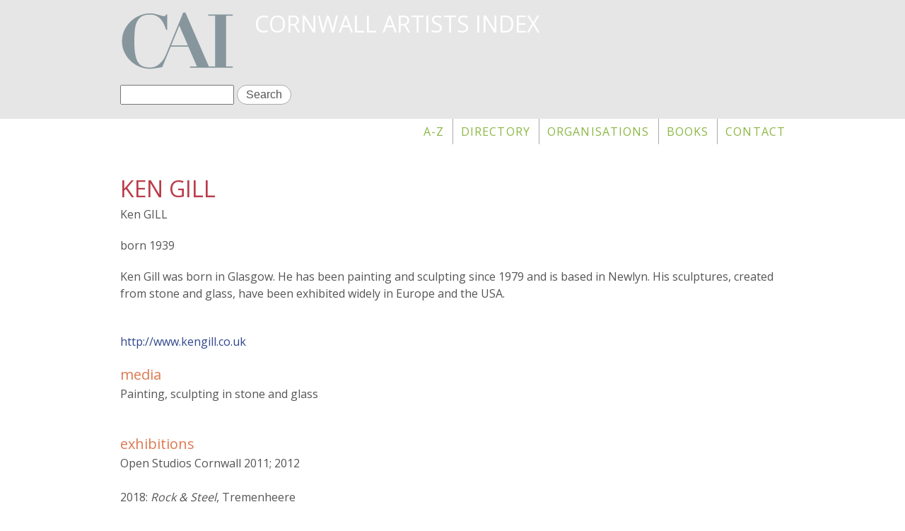

--- FILE ---
content_type: text/html; charset=utf-8
request_url: https://cornwallartists.org/cornwall-artists/ken-gill
body_size: 3708
content:
<!DOCTYPE html>
<!--[if lt IE 7]><html class="lt-ie9 lt-ie8 lt-ie7" lang="en" dir="ltr"><![endif]-->
<!--[if IE 7]><html class="lt-ie9 lt-ie8" lang="en" dir="ltr"><![endif]-->
<!--[if IE 8]><html class="lt-ie9" lang="en" dir="ltr"><![endif]-->
<!--[if gt IE 8]><!--><html lang="en" dir="ltr"><!--<![endif]-->
<head>
<meta charset="utf-8" />
<link rel="shortcut icon" href="https://cornwallartists.org/sites/default/files/cai_icon.jpg" type="image/jpeg" />
<meta name="viewport" content="width=device-width, initial-scale=1.0, user-scalable=yes" />
<meta name="MobileOptimized" content="width" />
<meta name="description" content="Ken GILL in Cornwall Artists Index: Ken Gill was born in Glasgow. He has been painting and sculpting since 1979 and is based in..." />
<meta name="HandheldFriendly" content="true" />
<meta name="abstract" content="Ken GILL in Cornwall Artists Index: Ken Gill was born in Glasgow. He has been painting and sculpting since 1979 and is based in..." />
<meta name="apple-mobile-web-app-capable" content="yes" />
<meta name="generator" content="Drupal 7 (http://drupal.org)" />
<link rel="canonical" href="https://cornwallartists.org/cornwall-artists/ken-gill" />
<link rel="shortlink" href="https://cornwallartists.org/node/14189" />
<meta property="og:type" content="non_profit" />
<title>Ken GILL | Cornwall Artists Index</title>
<style>
@import url("https://cornwallartists.org/modules/system/system.base.css?slciv4");
@import url("https://cornwallartists.org/modules/system/system.menus.css?slciv4");
@import url("https://cornwallartists.org/modules/system/system.messages.css?slciv4");
@import url("https://cornwallartists.org/modules/system/system.theme.css?slciv4");
</style>
<style>
@import url("https://cornwallartists.org/sites/all/modules/calendar/css/calendar_multiday.css?slciv4");
@import url("https://cornwallartists.org/sites/all/modules/date/date_api/date.css?slciv4");
@import url("https://cornwallartists.org/modules/field/theme/field.css?slciv4");
@import url("https://cornwallartists.org/sites/all/modules/fitvids/fitvids.css?slciv4");
@import url("https://cornwallartists.org/modules/node/node.css?slciv4");
@import url("https://cornwallartists.org/modules/search/search.css?slciv4");
@import url("https://cornwallartists.org/modules/user/user.css?slciv4");
@import url("https://cornwallartists.org/sites/all/modules/views/css/views.css?slciv4");
</style>
<style>
@import url("https://cornwallartists.org/sites/all/modules/colorbox/styles/default/colorbox_style.css?slciv4");
@import url("https://cornwallartists.org/sites/all/modules/ctools/css/ctools.css?slciv4");
@import url("https://cornwallartists.org/sites/all/modules/panels/css/panels.css?slciv4");
@import url("https://cornwallartists.org/sites/all/modules/word_link/css/word_link.css?slciv4");
@import url("https://cornwallartists.org/sites/all/modules/responsive_menus/styles/responsive_menus_simple/css/responsive_menus_simple.css?slciv4");
@import url("https://cornwallartists.org/sites/all/modules/addtoany/addtoany.css?slciv4");
</style>
<style media="screen">
@import url("https://cornwallartists.org/sites/all/themes/adaptivetheme/at_core/css/at.layout.css?slciv4");
@import url("https://cornwallartists.org/sites/all/themes/nick/css/global.base.css?slciv4");
@import url("https://cornwallartists.org/sites/all/themes/nick/css/global.styles.css?slciv4");
@import url("https://cornwallartists.org/sites/all/themes/nick/colorizer/colorizer.css?slciv4");
</style>
<link type="text/css" rel="stylesheet" href="https://cornwallartists.org/sites/default/files/adaptivetheme/nick_files/nick.responsive.layout.css?slciv4" media="only screen" />
<style media="screen">
@import url("https://cornwallartists.org/sites/default/files/adaptivetheme/nick_files/nick.fonts.css?slciv4");
</style>
<link type="text/css" rel="stylesheet" href="https://cornwallartists.org/sites/all/themes/nick/css/responsive.smalltouch.portrait.css?slciv4" media="only screen and (max-width:320px)" />
<link type="text/css" rel="stylesheet" href="https://cornwallartists.org/sites/all/themes/nick/css/responsive.smalltouch.landscape.css?slciv4" media="only screen and (min-width:321px) and (max-width:580px)" />
<link type="text/css" rel="stylesheet" href="https://cornwallartists.org/sites/all/themes/nick/css/responsive.tablet.portrait.css?slciv4" media="only screen and (min-width:581px) and (max-width:768px)" />
<link type="text/css" rel="stylesheet" href="https://cornwallartists.org/sites/all/themes/nick/css/responsive.tablet.landscape.css?slciv4" media="only screen and (min-width:769px) and (max-width:1024px)" />
<link type="text/css" rel="stylesheet" href="https://cornwallartists.org/sites/all/themes/nick/css/responsive.desktop.css?slciv4" media="only screen and (min-width:1025px)" />
<link type="text/css" rel="stylesheet" href="//fonts.googleapis.com/css?family=Open+Sans" media="all" />

<!--[if lt IE 9]>
<style media="screen">
@import url("https://cornwallartists.org/sites/default/files/adaptivetheme/nick_files/nick.lt-ie9.layout.css?slciv4");
</style>
<![endif]-->
<script src="https://cornwallartists.org/sites/default/files/js/js_YmXB83sAvxKZRzD4cWLWsdKqxB_d3KxsGgi3Vp03eMg.js"></script>
<script src="https://cornwallartists.org/sites/default/files/js/js_ptR1ZjZnexk8gj2Q9mIgM2M_6ztR4ckK-i_6gzFmlNM.js"></script>
<script src="https://cornwallartists.org/sites/default/files/js/js_ZRWCQlnLcoupDwMQ-j0wVCMugKzASMhTPGCm3ceslLk.js"></script>
<script src="https://cornwallartists.org/sites/default/files/js/js_YOHaGVH2VieoZTqg9oJJFjZN8ywLvXPas4ut_DNyR0E.js"></script>
<script>jQuery.extend(Drupal.settings, {"basePath":"\/","pathPrefix":"","ajaxPageState":{"theme":"nick","theme_token":"C-XPybOE0i3KrRoN5LkQS0F0F7y71XBmuNELuqbNNdw","js":{"sites\/all\/modules\/jquery_update\/replace\/jquery\/1.10\/jquery.min.js":1,"misc\/jquery.once.js":1,"misc\/drupal.js":1,"sites\/all\/libraries\/fitvids\/jquery.fitvids.js":1,"sites\/all\/modules\/fitvids\/fitvids.js":1,"sites\/all\/libraries\/colorbox\/jquery.colorbox-min.js":1,"sites\/all\/modules\/colorbox\/js\/colorbox.js":1,"sites\/all\/modules\/colorbox\/styles\/default\/colorbox_style.js":1,"sites\/all\/modules\/responsive_menus\/styles\/responsive_menus_simple\/js\/responsive_menus_simple.js":1,"sites\/all\/themes\/nick\/scripts\/nick.js":1},"css":{"modules\/system\/system.base.css":1,"modules\/system\/system.menus.css":1,"modules\/system\/system.messages.css":1,"modules\/system\/system.theme.css":1,"sites\/all\/modules\/calendar\/css\/calendar_multiday.css":1,"sites\/all\/modules\/date\/date_api\/date.css":1,"modules\/field\/theme\/field.css":1,"sites\/all\/modules\/fitvids\/fitvids.css":1,"modules\/node\/node.css":1,"modules\/search\/search.css":1,"modules\/user\/user.css":1,"sites\/all\/modules\/views\/css\/views.css":1,"sites\/all\/modules\/colorbox\/styles\/default\/colorbox_style.css":1,"sites\/all\/modules\/ctools\/css\/ctools.css":1,"sites\/all\/modules\/panels\/css\/panels.css":1,"sites\/all\/modules\/word_link\/css\/word_link.css":1,"sites\/all\/modules\/responsive_menus\/styles\/responsive_menus_simple\/css\/responsive_menus_simple.css":1,"sites\/all\/modules\/addtoany\/addtoany.css":1,"sites\/all\/themes\/adaptivetheme\/at_core\/css\/at.layout.css":1,"sites\/all\/themes\/nick\/css\/global.base.css":1,"sites\/all\/themes\/nick\/css\/global.styles.css":1,"sites\/all\/themes\/nick\/colorizer\/colorizer.css":1,"public:\/\/adaptivetheme\/nick_files\/nick.responsive.layout.css":1,"public:\/\/adaptivetheme\/nick_files\/nick.fonts.css":1,"sites\/all\/themes\/nick\/css\/responsive.smalltouch.portrait.css":1,"sites\/all\/themes\/nick\/css\/responsive.smalltouch.landscape.css":1,"sites\/all\/themes\/nick\/css\/responsive.tablet.portrait.css":1,"sites\/all\/themes\/nick\/css\/responsive.tablet.landscape.css":1,"sites\/all\/themes\/nick\/css\/responsive.desktop.css":1,"\/\/fonts.googleapis.com\/css?family=Open+Sans":1,"public:\/\/adaptivetheme\/nick_files\/nick.lt-ie9.layout.css":1}},"colorbox":{"opacity":"0.85","current":"{current} of {total}","previous":"\u00ab Prev","next":"Next \u00bb","close":"Close","maxWidth":"98%","maxHeight":"98%","fixed":true,"mobiledetect":true,"mobiledevicewidth":"480px"},"fitvids":{"custom_domains":[],"selectors":["body"],"simplifymarkup":true},"responsive_menus":[{"toggler_text":"\u2630 Menu","selectors":["#block-menu-block-2"],"media_size":"768","media_unit":"px","remove_attributes":true,"responsive_menus_style":"responsive_menus_simple"}],"urlIsAjaxTrusted":{"\/search\/node":true,"\/cornwall-artists\/ken-gill":true},"adaptivetheme":{"nick":{"layout_settings":{"bigscreen":"three-col-grail","tablet_landscape":"three-col-grail","tablet_portrait":"one-col-vert","smalltouch_landscape":"one-col-vert","smalltouch_portrait":"one-col-stack"},"media_query_settings":{"bigscreen":"only screen and (min-width:1025px)","tablet_landscape":"only screen and (min-width:769px) and (max-width:1024px)","tablet_portrait":"only screen and (min-width:581px) and (max-width:768px)","smalltouch_landscape":"only screen and (min-width:321px) and (max-width:580px)","smalltouch_portrait":"only screen and (max-width:320px)"}}}});</script>
<!--[if lt IE 9]>
<script src="https://cornwallartists.org/sites/all/themes/adaptivetheme/at_core/scripts/html5.js?slciv4"></script>
<![endif]-->
</head>
<body class="html not-front not-logged-in no-sidebars page-node page-node- page-node-14189 node-type-artist atr-7.x-3.x atv-7.x-3.2">
  <div id="skip-link" class="nocontent">
    <a href="#main-content" class="element-invisible element-focusable">Skip to main content</a>
  </div>
    <div id="page-wrapper">
  <div id="page" class="page">

    
    <div id="header-wrapper">
      <div class="container clearfix">
        <header id="header" class="clearfix" role="banner">

                      <!-- start: Branding -->
            <div id="branding" class="branding-elements clearfix">

                              <div id="logo">
                  <a href="/"><img class="site-logo" src="https://cornwallartists.org/sites/default/files/cai_logo.gif" alt="Cornwall Artists Index" /></a>                </div>
              
                              <!-- start: Site name and Slogan -->
                <div class="h-group" id="name-and-slogan">

                                      <h1 id="site-name"><a href="/" title="Home page">Cornwall Artists Index</a></h1>
                  
                  
                </div><!-- /end #name-and-slogan -->
              

            </div><!-- /end #branding -->
          
        <div class="region region-header"><div class="region-inner clearfix"><div id="block-search-form" class="block block-search no-title"  role="search"><div class="block-inner clearfix">  
  
  <div class="block-content content"><form action="/cornwall-artists/ken-gill" method="post" id="search-block-form" accept-charset="UTF-8"><div><div class="container-inline">
      <h2 class="element-invisible">Search form</h2>
    <div class="form-item form-type-textfield form-item-search-block-form">
  <label class="element-invisible" for="edit-search-block-form--2">Search </label>
 <input title="Enter the terms you wish to search for." type="search" id="edit-search-block-form--2" name="search_block_form" value="" size="15" maxlength="128" class="form-text" />
</div>
<div class="form-actions form-wrapper" id="edit-actions"><input type="submit" id="edit-submit" name="op" value="Search" class="form-submit" /></div><input type="hidden" name="form_build_id" value="form-mxkzCKQPuPR0buaOQCGQrSWerc2Mnh2bpoaqq2xhlqc" />
<input type="hidden" name="form_id" value="search_block_form" />
</div>
</div></form></div>
  </div></div></div></div>
        </header>
      </div>
    </div>

          <div id="nav-wrapper">
        <div class="container clearfix">
          <div id="menu-bar" class="nav clearfix"><nav id="block-menu-block-2" class="block block-menu-block no-title menu-wrapper menu-bar-wrapper clearfix"  role="navigation">  
  
  <div class="menu-block-wrapper menu-block-2 menu-name-main-menu parent-mlid-0 menu-level-1">
  <ul class="menu clearfix"><li class="first leaf menu-mlid-3309"><a href="/index">A-Z</a></li><li class="leaf menu-mlid-3308"><a href="/directory" title="A listing with biographical information of Cornwall Artists">Directory</a></li><li class="leaf menu-mlid-3304"><a href="/organisations">Organisations</a></li><li class="leaf menu-mlid-3306"><a href="/books">Books</a></li><li class="last leaf menu-mlid-2080"><a href="/get-touch" title="">Contact</a></li></ul></div>

  </nav></div>                            </div>
      </div>
    
    
    
    
    <div id="content-wrapper"><div class="container">
      <div id="columns"><div class="columns-inner clearfix">
        <div id="content-column"><div class="content-inner">

          
          <section id="main-content">

            
                          <header id="main-content-header" class="clearfix">

                                  <h1 id="page-title">Ken GILL</h1>
                
                
              </header>
            
                          <div id="content">
                <div id="block-system-main" class="block block-system no-title" >  
  
  <div class="three-3x33 at-panel panel-display clearfix" >
      <div class="region region-three-33-top region-conditional-stack">
      <div class="region-inner clearfix">
        <div class="panel-pane pane-custom pane-1 no-title block">
  <div class="block-inner clearfix">
    
            
    
    <div class="block-content">
       Ken GILL     </div>

    
    
  </div>
</div>
<div class="panel-separator"></div><div class="panel-pane pane-entity-field pane-node-field-born no-title block">
  <div class="block-inner clearfix">
    
            
    
    <div class="block-content">
      <div class="field field-name-field-born field-type-number-integer field-label-hidden view-mode-_custom_display"><div class="field-items"><div class="field-item even">1939</div></div></div>    </div>

    
    
  </div>
</div>
<div class="panel-separator"></div><div class="panel-pane pane-entity-field pane-node-field-biog no-title block">
  <div class="block-inner clearfix">
    
            
    
    <div class="block-content">
      <div class="field field-name-field-biog field-type-text-long field-label-hidden view-mode-_custom_display"><div class="field-items"><div class="field-item even"><p>Ken Gill was born in Glasgow. He has been painting and sculpting since 1979 and is based in Newlyn. His sculptures, created from stone and glass, have been exhibited widely in Europe and the USA.</p>
</div></div></div>    </div>

    
    
  </div>
</div>
<div class="panel-separator"></div><div class="panel-pane pane-entity-field pane-node-field-websites no-title block">
  <div class="block-inner clearfix">
    
            
    
    <div class="block-content">
      <div class="field field-name-field-websites field-type-link-field field-label-hidden view-mode-_custom_display"><div class="field-items"><div class="field-item even"><a href="http://www.kengill.co.uk" target="_blank">http://www.kengill.co.uk</a></div></div></div>    </div>

    
    
  </div>
</div>
      </div>
    </div>
    <div class="region region-three-33-first">
    <div class="region-inner clearfix">
      <section class="panel-pane pane-entity-field pane-node-field-media2 block">
  <div class="block-inner clearfix">
    
              <h2 class="pane-title block-title">media</h2>
        
    
    <div class="block-content">
      <div class="field field-name-field-media2 field-type-text-long field-label-hidden view-mode-_custom_display"><div class="field-items"><div class="field-item even"><p>Painting, sculpting in stone and glass</p>
</div></div></div>    </div>

    
    
  </div>
</section>
<div class="panel-separator"></div><section class="panel-pane pane-entity-field pane-node-field-exhibitions block">
  <div class="block-inner clearfix">
    
              <h2 class="pane-title block-title">exhibitions</h2>
        
    
    <div class="block-content">
      <div class="field field-name-field-exhibitions field-type-text-long field-label-hidden view-mode-_custom_display"><div class="field-items"><div class="field-item even"><p>Open Studios Cornwall 2011; 2012</p>
<p>2018: <em>Rock &amp; Steel</em>, Tremenheere Sculpture Gardens, Penzance (3-25 Mar)</p>
</div></div></div>    </div>

    
    
  </div>
</section>
    </div>
  </div>
  <div class="region region-three-33-second">
    <div class="region-inner clearfix">
          </div>
  </div>
  <div class="region region-three-33-third">
    <div class="region-inner clearfix">
          </div>
  </div>
  </div>

  </div>              </div>
            
            
            
          </section>

          
        </div></div>

                
      </div></div>
    </div></div>

    
    
  </div>
</div>
  </body>
</html>


--- FILE ---
content_type: text/css
request_url: https://cornwallartists.org/sites/default/files/adaptivetheme/nick_files/nick.fonts.css?slciv4
body_size: -199
content:
body{font-size:100%;font-family:'Open Sans'}
h1#site-name{font-family:'Open Sans'}
#page-title{font-family:'Open Sans'}
h1,h2,h3,h4{font-family:'Open Sans'}
h1{font-size:2em;}
h2{font-size:1.6em;}
h3{font-size:1.4em;}
h4{font-size:1.2em;}
h5{font-size:1em;}
h6{font-size:1em;}
#menu-bar .menu-wrapper,#primary-menu-bar .menu-wrapper{font-family:'Open Sans'}


--- FILE ---
content_type: text/css
request_url: https://cornwallartists.org/sites/all/themes/nick/css/global.styles.css?slciv4
body_size: 12597
content:
f/*
 * @file
 * global.styles
 *
 * Styles you add here will load for all device sizes, they are "global", as
 * opposed to "responsive" styles, which only load for a given breakpoint (media
 * query) that you set in theme settings. See the README for more details.
 *
 *
 * How to use this file:
 * --------------------
 *
 * There are many empty selectors and some basic styles to act as a guide.
 * Nothing is set in stone and you can change anything - even delete all of it
 * and start with your own clean slate.
 *
 * See global.base also which includes normalize.css and some additional
 * helper classes and base styles.
 */

/* =============================================================================
 *   Base
 * ========================================================================== */

/*
 * To preserve theme settings never apply font properties to the HTML element.
 * This is critically important if you are using the Responsive JavaScript
 * feature as this relies on being able to set a pseudo font family on the HTML
 * element. If you need to set default font properties of any kind use the BODY
 * element as these can be overridden using font theme settings.
 */

html {
  background: #F6F6F2;
  -webkit-font-smoothing: antialiased;
  -moz-osx-font-smoothing: grayscale;
text-rendering: optimizeLegibility;
}


body {
  font-family: "Helvetica Neue", Arial, Helvetica, sans-serif;
}

body.page-administration #columns{
font-size:90% !important;
}

.sticky-header{          
                position: fixed;
                top: 0;
                width:960px;
                z-index:9999;
        }


@font-face {
  font-family: 'fontello';
  src: url('fontello.eot?94567641');
  src: url('fontello.eot?94567641#iefix') format('embedded-opentype'),
       url('fontello.woff2?94567641') format('woff2'),
       url('fontello.woff?94567641') format('woff'),
       url('fontello.ttf?94567641') format('truetype'),
       url('fontello.svg?94567641#fontello') format('svg');
  font-weight: normal;
  font-style: normal;
}
/* Chrome hack: SVG is rendered more smooth in Windozze. 100% magic, uncomment if you need it. */
/* Note, that will break hinting! In other OS-es font will be not as sharp as it could be */
/*
@media screen and (-webkit-min-device-pixel-ratio:0) {
  @font-face {
    font-family: 'fontello';
    src: url('fontello.svg?94567641#fontello') format('svg');
  }
}
*/
 
 [class^="icon-"]:before, [class*=" icon-"]:before {
  font-family: "fontello";
  font-style: normal;
  font-weight: normal;
  speak: none; 
  display: inline-block;
  text-decoration: inherit;
  width: 1em;
  margin-right: .5em;
  text-align: center;
  /* opacity: .8; */
 
  /* For safety - reset parent styles, that can break glyph codes*/
  font-variant: normal;
  text-transform: none;
 
  /* fix buttons height, for twitter bootstrap */
  line-height: 1em;
 
  /* Animation center compensation - margins should be symmetric */
  /* remove if not needed */
  margin-left: .2em;
 
  /* you can be more comfortable with increased icons size */
  /* font-size: 120%; */
 
  /* Font smoothing. That was taken from TWBS */

 
  /* Uncomment for 3D effect */
  /* text-shadow: 1px 1px 1px rgba(127, 127, 127, 0.3); */
}
 



.icon-twitter:before { content: '\e800'; } /* '' */
.icon-instagram:before { content: '\e801'; } /* '' */
.icon-flickr:before { content: '\e802'; } /* '' */
.icon-youtube:before { content: '\e803'; } /* '' */
.icon-linkedin:before { content: '\e804'; } /* '' */
.icon-pinterest:before { content: '\e805'; } /* '' */
.icon-drupal:before { content: '\e806'; } /* '' */
.icon-cart:before { content: '\e807'; } /* '' */
.icon-gplus:before { content: '\e808'; } /* '' */
.icon-call:before { content: '\e809'; } /* '' */
.icon-blogger:before { content: '\e80a'; } /* '' */
.icon-address:before { content: '\e80b'; } /* '' */
.icon-mail:before { content: '\e80c'; } /* '' */
.icon-vimeo:before { content: '\e80d'; } /* '' */
.icon-home:before { content: '\e80e'; } /* '' */
.icon-export:before { content: '\e80f'; } /* '' */
.icon-copyright:before { content: '\e810'; } /* '' */
.icon-facebook:before { content: '\e811'; } /* '' */
.icon-tumblr:before { content: '\e812'; } /* '' */
.icon-location:before { content: '\e813'; } /* '' */
.icon-right-open:before { content: '\e814'; } /* '' */
.icon-left-open:before { content: '\e815'; } /* '' */
.icon-up-open:before { content: '\e816'; } /* '' */
.icon-article:before { content: '\e817'; } /* '' */
.icon-gallery:before { content: '\e818'; } /* '' */
.icon-picture:before { content: '\e819'; } /* '' */
.icon-contact:before { content: '\e81a'; } /* '' */
.icon-settings:before { content: '\e81b'; } /* '' */
.icon-diary:before { content: '\e81c'; } /* '' */
.icon-back:before { content: '\e81d'; } /* '' */
.icon-bulk:before { content: '\e81e'; } /* '' */
.icon-pencil:before { content: '\e81f'; } /* '' */
.icon-font:before { content: '\e820'; } /* '' */
.icon-mobile:before { content: '\e821'; } /* '' */
.icon-trash:before { content: '\e822'; } /* '' */
.icon-eye:before { content: '\e823'; } /* '' */
.icon-article-type:before { content: '\f0c5'; } /* '' */
.icon-menu:before { content: '\f0c9'; } /* '' */
.icon-page:before { content: '\f0f6'; } /* '' */
.icon-file-image:before { content: '\f1c5'; } /* '' */
.icon-colour:before { content: '\f1fc'; } /* '' */
.icon-whatsapp:before { content: '\f232'; } /* '' */
.icon-flickr-1:before { content: '\f303'; } /* '' */
.icon-skype:before { content: '\f339'; } /* '' */
.icon-soundcloud:before { content: '\f348'; } /* '' */

.field-name-field-landline .field-item:before,
.field-name-field-mobile .field-item:before,
.field-name-field-address .field-item:before,
.field-name-field-skype .field-item:before,
.views-navigation-previous,
.views-navigation-back,
.views-navigation-next{
  font-family: "fontello";
  font-style: normal;
  font-weight: normal;
  speak: none;
  display: inline-block;
  text-decoration: inherit;
  width: 1em;
  margin-right: .2em;
  text-align: center;
  vertical-align:top;
}

.views-navigation-previous:before{content: '\e815';}
.views-navigation-back:before{content: '\e81d';}
.views-navigation-next:before{content: '\e814';}


.field-name-field-landline .field-item:before{content: '\e809';}
.field-name-field-mobile .field-item:before{content: '\e821';}
.field-name-field-address .field-item:before{content: '\e80b';}
.field-name-field-skype .field-item:before{content: '\f339';}

.field-name-field-landline .field-item,
.field-name-field-mobile .field-item,
.field-name-field-address .field-item,
.field-name-field-skype .field-item{
    padding-left: 26px;
    text-indent: -18px;
    margin-bottom:20px;
}
.icon-twitter,
.icon-instagram,
.icon-flickr,
.icon-youtube,
.icon-linkedin,
.icon-pinterest,
.icon-gplus,
.icon-vimeo,
.icon-facebook,
.icon-tumblr,
.views-navigation-previous,
.views-navigation-back,
.views-navigation-next{
    visibility:hidden;
}

.views-navigation-previous:before,
.views-navigation-back:before,
.views-navigation-next:before{
    visibility: visible;
    font-size: 1.2em;
}

.views-navigation-previous,
.views-navigation-back,
.views-navigation-next{
    width:35px;
    height:30px;
    overflow:hidden;
}

.icon-twitter:before,
.icon-instagram:before,
.icon-flickr:before,
.icon-youtube:before,
.icon-linkedin:before,
.icon-pinterest:before,
.icon-gplus:before,
.icon-vimeo:before,
.icon-facebook:before,
.icon-tumblr:before
{
    background: #fff none repeat scroll 0 0;
    color: #3b5998;
    border: 1px solid;
    border-radius: 10px;
    display: inline-block;
    font-size: 1.5em;
    padding: 8px;
    visibility: visible;
}

.icon-twitter:hover:before,
.icon-instagram:hover:before,
.icon-flickr:hover:before,
.icon-youtube:hover:before,
.icon-linkedin:hover:before,
.icon-pinterest:hover:before,
.icon-gplus:hover:before,
.icon-vimeo:hover:before,
.icon-facebook:hover:before,
.icon-tumblr:hover:before{
    background: #3b5998 none repeat scroll 0 0;
    border: 1px solid #3b5998;
    color: #fff;
}

.field-name-field-facebook,
.field-name-field-linked-in,
.field-name-field-pinterest,
.field-name-field-twitter,
.field-name-field-instagram,
.field-name-field-google-,
.field-name-field-vimeo,
.field-name-field-youtubelink{
display:inline-block;
width:50px;
height:50px;
overflow:hidden;
}


.icon-page,
.icon-article,
.icon-article-type,
.icon-picture,
.icon-bulk,
.icon-gallery,
.icon-diary,
.icon-colour,
.icon-settings,
.icon-contact,
.icon-menu,
.icon-eye,
.icon-font{
    background: #fff none repeat scroll 0 0;
    border: 1px solid #aaa;
    border-radius: 20px;
    color: #555;
    padding: 4px 12px;
    margin-bottom:10px;
    display:inline-block;
}

.icon-page:hover,
.icon-article:hover,
.icon-article-type:hover,
.icon-picture:hover,
.icon-bulk:hover,
.icon-gallery:hover,
.icon-diary:hover,
.icon-colour:hover,
.icon-settings:hover,
.icon-contact:hover,
.icon-menu:hover,
.icon-eye:hover,
.icon-font:hover{
    background: #eee none repeat scroll 0 0;
    color: #222;
}



/* =============================================================================
 *   HTML Elements
 * ========================================================================== */

h1 {}

h2 {}

h3 {}

h4 {}

h5 {}

h6 {}

p {}

b,
strong {}

i,
em {}

dfn {}

sup {}

sub {}

del {}

ins {}

blockquote {}

cite {}

q {}

address {}

ul {}

ol {}

li {}

dl {}

dd {}

dt {}

abbr {}

acronym {}

pre,
code,
tt,
samp,
kbd,
var {
  font-family: Consolas, Monaco, 'Courier New', Courier, monospace, sans-serif;
}


/* =============================================================================
 *   Wrappers
 * ========================================================================== */

/*
 * Outer wrappers:
 * - #page-wrapper: body > #page-wrapper
 * - #page: body > #page-wrapper > #page
 * - .container: body > #page-wrapper > #page.container
 *
 * The .container class holds the page width value from theme settings.
 */
#page-wrapper {}
#page {}
#page .container {}

/*
 * Wraps all header elements - branding and .region-header
 */
#header {}

/*
 * Wraps the sidebars the content column
 */
#columns {}

/*
 * Main content column wrapper
 */
#content-column {}

/*
 * Wraps the main-content-header, the content region and feed-icons. Use this
 * wrapper to style the entire main content column
 */
#main-content {}

/*
 * Wraps the content region, avoid applying styles to this wrapper, its used
 * mainly for position and invisible gutters and can be problematic to style
 */
#content {}

/*
 * Footer wrapper
 */
#footer {}

/*
 * Panels may need additional margin wrangling when in the $content region
 */
#content .panel-display {}

/*
 * Full Width Wrappers
 * These are used in the optional page--full-width-wrappers.tpl.php template.
 * All have internal .container classes. In the full width wrapper template the
 * .container classes set the width or max-width - you can style this but never
 * add any width/margin/padding/borders etc to .container
 */

/*
 * Wraps the leaderboard
 */
#leaderboard-wrapper {}
#leaderboard-wrapper .container {}

/*
 * Wraps the header
 */
#header-wrapper {
  /* Debug styles, is this working */
  background: #e6e6e6 none repeat scroll 0 0;
}
#header-wrapper .container {}

/*
 * Wraps the nav elements
 */
#nav-wrapper {}
#nav-wrapper .container {}

/*
 * Wraps breadcrumb
 */
#breadcrumb-wrapper {}
#breadcrumb-wrapper .container {}

/*
 * Wraps messages and help
 */
#messages-help-wrapper {}
#messages-help-wrapper .container {}

/*
 * Wraps the secondary content/preface region
 */
#secondary-content-wrapper {}
#secondary-content-wrapper .container {}

/*
 * Wraps the main content column
 */
#content-wrapper {}
#content-wrapper .container {}

/*
 * Wraps the tertiary content/postfix region
 */
#tertiary-content-wrapper {}
#tertiary-content-wrapper .container {}

/*
 * Footer wrapper
 */
#footer-wrapper {
  /* Debug styles, is this working? */
  background: rgba(255, 192, 203, 0.5);
}
#footer-wrapper .container {}


/* =============================================================================
 *   Branding
 * ========================================================================== */

/*
 * Wraps all the branding elements, logo, name and slogan
 */

#branding {
    position: relative;
    z-index: 10;
}


#branding a:hover {
    border: medium none;
    -webkit-filter: blur(1px); /* Chrome, Safari, Opera */
    filter: blur(1px);
}


/*
 * Logo
 */

#logo img {
    max-width: 100% !important;
    vertical-align: bottom;
}

#logo {
    margin-bottom: 0;
    margin-top: 0;
    padding: 10px 10px 10px 0;
    float:left
}

/*
 * Wrapper for the site name and slogan
 */
#name-and-slogan {}

/*
 * Site name (h1)
 */
#site-name {
  margin: 0;
padding:10px 0;
}

#site-name a {}

#site-name a:link,
#site-name a:visited {
  text-decoration: none;
}

#site-name a:hover,
#site-name a:focus {

}

/*
 * Site slogan (h2)
 */
#site-slogan {
  margin: 0;
}


/* =============================================================================
 *   Page content header
 * ========================================================================== */

/*
 * Main content header wraps the page title, tabs and actions links
 */
#main-content-header {}

/*
 * The main page title (h1)
 */

#page-title {
    margin: 30px 0 0;
color: #ba3c4b;
}




/* =============================================================================
 *   Misc Global Styles
 * ========================================================================== */

/*
 * Feed icons
 */
.feed-icon {}

/*
 * Aggregator feed source
 */
#aggregator .feed-source .feed-icon {
  display: inline;
  float: none;
  margin-right: 10px;
}

.feed-details dt,
.feed-details dd {
  display: inline;
  margin: 0;
}

/*
 * Generic styles for the more link
 */
.more-link {}

/*
 * Generic styles for links. See the ul.links declaration in node and comment
 * stylesheets
 */
ul.links {
  margin: 0;
  padding: 0;
}

ul.links.inline {
  display: block;
}

ul.links li {
  display: inline;
  list-style: none;
  padding: 0 10px 0 0;
}

/*
 * Search results are an ordered list so reset the margin
 */
.search-results {
  margin: 0;
  padding: 0;
}

/*
 * Attribution message and link
 */
.attribution {
  display: block;
  opacity: 0.65;
  padding: 1em 0;
  text-align: center;
}

.attribution a {
  text-decoration: none;
  color: inherit;
}

.attribution a:hover,
.attribution a:focus {
  text-decoration: underline;
}


/* =============================================================================
 *   Regions
 * ========================================================================== */

/*
 * Standard region wrapper, don't add width to any regions, you will bork the
 * layout - no margin, padding or borders etc
 */
.region {}

/*
 * Regions have an inner div - perfect for adding margin, padding or borders
 */
.region-inner {}

/*
 * Regions can be nested, such as when using Panels
 */
.region-inner .region-inner {}

/*
 * Header region, embedded in the #header
 */
.region-header {}

/*
 * Generally used to output Drupals help block, if the help module is enabled
 */
.region-help {}

/*
 * Secondary content
 */
.region-secondary-content {}

/*
 * Sits above the main content header, like a content-top region
 */
.region-highlighted {}

/*
 * Sits below the main content, like a content-bottom region
 */
.region-content-aside {}

/*
 * Sidebars - targets both
 */
.sidebar {}

/*
 * First sidebar
 */
.region-sidebar-first {}

/*
 * Second sidebar
 */
.region-sidebar-second {}

/*
 * Tertiary content
 */
.region-tertiary-content {}

/*
 * Footer region
 */
.region-footer {}


/* =============================================================================
 *   Links
 * ========================================================================== */

a {
  text-decoration: none;
}

a:link,
a:visited {}

a:active,
a.active {}

a:hover,
a:focus {
  text-decoration: underline;
}


/* =============================================================================
 *   Primary, Secondary and Menu Bar region menus
 * ========================================================================== */

.nav {
  clear: both;
}

.nav ul,
.nav ul.menu {
  margin: 0;
  padding: 0;

}

.nav li,
.nav ul.menu li {
  display: inline;
  float: left;
  list-style: none;
  margin: 0;
  padding: 0;
}

.nav li a,
.nav ul.menu li a {
  display: block;
  white-space: nowrap;
  padding: 0 10px;
}

.nav li a:visited,
.nav ul.menu li a:visited {}

.nav li a:hover,
.nav li a:focus,
.nav ul.menu li a:hover,
.nav ul.menu li a:focus {}

.nav .block {
  margin-bottom: 0;
}




/* =============================================================================
 *   Menu Toggles
 * ========================================================================== */

.at-mt .at-menu-toggle,
.at-mt .at-menu-toggle ul,
.at-mt .at-menu-toggle ul.menu {
  margin-top: 0;
  margin-bottom: 0;
  padding: 0;
}

.at-mt .at-menu-toggle-button {
  margin: 0;
}

.at-mt .at-menu-toggle ul a {
  padding: 0 10px;
  white-space: nowrap;
}




/* =============================================================================
 *   Menus, usually blocks
 * ========================================================================== */

ul.menu {
  padding-left: 15px;
    float: right;
}

ul.menu ul {
  padding-left: 15px;
}

ul.menu ul ul {}

ul.menu ul ul ul {}

ul.menu li {
  margin: 0;
}

ul.menu li.collapsed,
ul.menu li.expanded,
ul.menu li.leaf {}

ul.menu li a {}

ul.menu li a:link,
ul.menu li a:visited {}

ul.menu li a:active,
ul.menu li a.active {}

ul.menu li a:hover,
ul.menu li a:focus {}

ul.menu li.active a,
ul.menu li.active-trail a {}

ul.menu li.first,
ul.menu li.last {}

/* If li.content exists it's a problem, so reset the padding */
.block .menu li.content {
  padding: 0;
}


/* =============================================================================
 *   Book navigation menu
 * ========================================================================== */

.book-navigation {}

.book-navigation .page-links {}

.book-navigation .page-previous {}

.book-navigation .page-next {}

.book-navigation .page-up {
  /* Prevent text wrapping to a new line, assumes the string is two chars */
  min-width: 2em;
  white-space: nowrap;
}

.book-navigation .menu {
  margin-left: 0;
}


/* =============================================================================
 *   Breadcrumbs
 * ========================================================================== */

#breadcrumb {
  margin: 10px 0;
}

/* If the label is set to show in theme settings the label class is added */
#breadcrumb .breadcrumb-label {
  font-size: 1em;
  display: inline;
  padding-right: 10px;
}

#breadcrumb .breadcrumb-label:after {
  content: ":";
}

#breadcrumb ol {
  margin: 0;
  padding: 0;
}

#breadcrumb .with-breadcrumb-label ol {
  display: inline;
}

#breadcrumb li {
  list-style: none;
  display: inline;
}

#breadcrumb li.crumb-first {}

#breadcrumb li.crumb-last {}

#breadcrumb a {}

#breadcrumb a:link,
#breadcrumb a:visited {}

#breadcrumb a:active,
#breadcrumb a.active {}

#breadcrumb a:hover,
#breadcrumb a:focus {}

#breadcrumb .crumb-separator {}


/* =============================================================================
 *   Pagers
 * ========================================================================== */

ul.pager {
  clear: both;
  margin: 0;
  text-align: center;
}

.item-list ul.pager li {
  margin: 0;
}

ul.pager li {
  background-image: none;
  display: inline;
  list-style-type: none;
  padding: .5em;
}

ul.pager li.pager-current {
  font-weight: 700;
}

.block ul.pager li {
  margin: 0;
}

/*
 * Theme the various states of pager links
 */
ul.pager li {}

ul.pager li a {}

ul.pager li a:link,
ul.pager li a:visited {}

ul.pager li a:active,
ul.pager li a.active {}

ul.pager li a:hover,
ul.pager li a:focus {}

ul.pager li.pager-item {}
ul.pager li.first {}
ul.pager li.last {}
ul.pager li.pager-current {}
ul.pager li.pager-first {}
ul.pager li.pager-previous {}
ul.pager li.pager-next {}
ul.pager li.pager-last {}


/* =============================================================================
 *   Skip Navigation
 * ========================================================================== */

#skip-link {
  left: 50%;
  margin-left: -6.5em;
  margin-top: 0;
  padding: 0 0.5em;
  position: absolute;
  width: 12em;
  z-index: 50;
}

#skip-link a {
  background: #444;
  background: rgba(0,0,0,0.6);
  color: #fff;
  display: block;
  line-height: 2;
  padding: 0;
  text-align: center;
  text-decoration: none;
}

#skip-link a:link,
#skip-link a:visited {
  background: #444;
  background: rgba(0,0,0,0.6);
  color: #fff;
  display: block;
  line-height: 2;
  padding: 0;
  text-align: center;
  text-decoration: none;
}

#skip-link a:hover,
#skip-link a:focus,
#skip-link a:active {
  outline: 0;
}


/* =============================================================================
 *   Tabs (local tasks)
 * ========================================================================== */

#tasks {
  margin-bottom: 15px;
}

ul.primary {
  border-bottom-color: #ccc;
  margin: 20px 0;
  padding: 0 0 0 5px;
}

ul.primary li {
  display: block;
  float: left;
  margin: 0 1px -1px;
}

ul.primary li a {
  background-color: #f5f5f5;
  border-color: #ccc;
  margin-right: 1px;
  padding: 0 10px;
  display: block;
  float: left;
  height: 1.5em;
  line-height: 1.5em;
}

ul.primary li a:hover,
ul.primary li a:focus {
  background-color: #eee;
  border-color: #ccc;
}

ul.primary li.active a,
ul.primary li.active a:hover,
ul.primary li.active a:focus {
  background-color: #fff;
  border-bottom-color: #fff;
}

ul.secondary {
  border-bottom: 1px solid #ccc;
  margin: 1em 0 0;
  padding: 0 .3em 1em;
}

ul.secondary li {
  border-right: 0;
  list-style: none;
  padding: 0 10px 0 0;
}

ul.secondary li a {}

ul.secondary li a:hover,
ul.secondary li a.active {
  border-bottom: none;
  text-decoration: underline;
}


/* =============================================================================
 *   Action links
 * ========================================================================== */

ul.action-links {
  margin: 20px 0 0;
  list-style: none;
}

ul.action-links li {}


/* =============================================================================
 *  Field Styling
 * ========================================================================== */

/*
 * Wrapper for any field
 */
.field {}

/*
 * Above and inline classes are on the field wrapper
 */
.field-label-above {}

/*
 * When labels are set to inline in field display settings the clearfix class is
 * automatically added
 */
.field-label-inline {}

.field-label-inline .field-label {
  margin: 0;
}

/*
 * Labels are h2 in Adaptivetheme. Use a strong selector to mitigate unwanted
 * ineritance issues
 */
.field-label {
  font-size: 1em;
  font-weight: 700;
  font-family: inherit;
  line-height: inherit;
  margin-bottom: 0;
}




/*
 * Field types (Core)
 */

/*
 * Image fields use the <figure> and <figcaption> elements from HTML5
 */
.field-type-image {}

.field-type-image .caption {}

.field-type-image .full-caption {}

.field-type-image .teaser-caption {}

/*
 * Taxonomy
 */
.field-type-taxonomy-term-reference {
  /* The same bottom margin as p, blockquote, ul, ol and dl */
  margin-bottom: 1.5em;
}

.field-type-taxonomy-term-reference.field-label-inline .field-items {
  margin: 0;
  padding: 0;
}

.field-type-taxonomy-term-reference.field-label-inline .field-item {
  display: inline;
  list-style: none;
  padding: 0 10px 0 0;
}

/*
 * Text
 */
.field-type-text {}

/*
 * Long text
 */
.field-type-text-long {}

/*
 * Text with summary
 */
.field-type-text-with-summary {}

/*
 * File
 */
.field-type-file {}

/*
 * Number/Integer
 */
.field-type-number-integer {}

/*
 * Decimal
 */
.field-type-number-decimal {}

/*
 * Number float
 */
.field-type-number-float {}

/*
 * List
 */
.field-type-list-text {}

/*
 * List boolean
 */
.field-type-list-boolean {}

/*
 * List integer
 */
.field-type-list-integer {}

/*
 * List float
 */
.field-type-list-float {}

/*
 * Field types (Contrib)
 */
.field-type-datetime {}

.field-type-node-reference {}

.field-type-user-reference {}

/*
 * Named fields
 */
.field-name-body {}

.field-name-field-image {}

.field-name-field-tags {}

/*
 * Underscores in field name are replaced with dashes
 */
.field-name-field-FIELDNAME {}

/*
 * Image Alignment Theme Settings - included here so you can easily override
 */
/*
 * Float none setting
 */
.ia-n .field-type-image,
.iat-n .field-type-image {}

/*
 * Float left setting
 */
.ia-l .field-type-image figure,
.iat-l .field-type-image figure {
  margin: 5px 20px 15px 0;
}

/*
 * Centered setting
 */
.ia-c .field-type-image figure,
.iat-c .field-type-image figure {
  margin: 5px auto 15px;
}

/*
 * Float right setting
 */
.ia-r .field-type-image figure,
.iat-r .field-type-image figure {
  margin: 5px 0 15px 20px;
}


/* =============================================================================
 *   Block Styling
 * ========================================================================== */

/*
 * Main wrapper for most blocks, block_system_main does not have it
 */
.block {
  margin-bottom: 20px;
}

/*
 * Inner wrapper for most blocks, good for margin, padding and borders,
 * block_system_main does not have it
 */
.block-inner {}

/*
 * The first block in the region
 */
.block.first {}

/*
 * The last block in the region
 */
.block.last {}

/*
 * Zebra striping for each block in the region
 */
.block.odd {}

/*
 * Zebra striping for each block in the region
 */
.block.even {}

/*
 * Block title
 */
.block-title {
  margin: 0;
}

/*
 * Block content wrapper
 */
.block-content {}

/*
 * Match item list and block menu margin and padding
 */
.block-content {}

.block-content ul,
.block-content ol {
  padding: 0 0 0 15px;
}

.block-content li {
  margin: 0;
  padding: 0;
}

/*
 * Block for the latest news items in the first category
 */
#block-aggregator-category-1 {}

/*
 * Block for the latest news items in the first feed
 */
#block-aggregator-feed-1 {}

/*
 * First block created with "Add block" link
 */
#block-block-1 {}

/*
 * "Recent blog posts" block
 */
#block-blog-recent {}

/*
 * "Book navigation" block for the current book's table of contents
 */
#block-book-navigation {}

/*
 * "Recent comments" block
 */
#block-comment-recent {}

/*
 * "Active forum topics" block
 */
#block-forum-active {}

/*
 * "New forum topics" block
 */
#block-forum-new {}

/*
 * Language switcher block
 */
#block-locale-language {}

/*
 * Custom menu block
 */
#block-menu-menu-NAME {}

/*
 * "Recent content" block
 */
#block-node-recent {}

/*
 * "Syndicate" block for primary RSS feed; see also page.css's .feed-icon
 */
#block-node-syndicate {}

/*
 * "Most recent poll" block
 */
#block-poll-recent {}

/*
 * "Author information" block for the profile of the page's author
 */
#block-profile-author-information {}

/*
 * "Search form" block
 */
#block-search-form {}

/*
 * "Shortcuts" block
 */
#block-shortcut-shortcuts {}

/*
 * "Popular content" block
 */
#block-statistics-popular {}

/*
 * "Main menu" block
 */
#block-system-main-menu {}

/*
 * "Management" block for Drupal management menu
 */
#block-system-management {}

/*
 * "Navigation" block for Drupal navigation menu
 */
#block-system-navigation {}

/*
 * "User menu" block for Drupal user menu
 */
#block-system-user-menu {}

/*
 * "System help" block
 */
#block-system-help {}

/*
 * "Main page content" block
 */
#block-system-main {}

/*
 * "Powered by Drupal" block
 */
#block-system-powered-by {}

/*
 * "User login form" block
 */
#block-user-login {}

/*
 * "Who's new" block for a list of the newest users
 */
#block-user-new {}

/*
 * "Who's online" block for a list of the online users
 */
#block-user-online {}


/* =============================================================================
 *   Node Styling
 * ========================================================================== */

.node {
  margin-bottom: 20px;
}

.node.node-promoted {}

.node.node-sticky {}

.node.node-by-viewer {}

.node.node-teaser {}

.node.node-full {}

.node.odd {}

.node.even {}

.node .node-title {
  margin: 0;
}

.node .user-picture {}

.node .submitted {}

.node .submitted .username {}

.node .submitted time {}

.node .node-content {}

.node ul.links {}

.node ul.links li {}

.node ul.links li a {}

.node ul.links li.node-read-more a {}

.node ul.links li.comment-add a {}

.node ul.links li.comment-comments a {}

.node ul.links li.comment-new-comments a {}

.node ul.links li.blog-sernames-blog a {}

.node ul.links li.print-html a {}

.node ul.links li.print-email a {}

.node ul.links li.print-pdf a {}

.preview .node {}

/*
 * All nodes are given a node-FOO class that describes the type of content that
 * it is. If you create a new content type called "my-custom-type", it will
 * receive a "node-my-custom-type" class.
 */
.node-page {}

.node-article {}

.node-book {}

.node-forum {}

.node-poll {}


/* =============================================================================
 *   Comment Styling - Comments, comment wrapper, comment form
 * ========================================================================== */

/*
 * Wrapper for the list of comments and its titles
 */
#comments {
  margin: 1.5em 0;
}

#comments h2 {}

#comments h2.comment-title {
  margin: 0;
}

#comments h2.comment-form {
  margin: 0;
}

/*
 * Wrapper for a single comment
 */
.comment {
  margin-bottom: 20px;
}

.comment.first {}

.comment.last {}

.comment.odd {}

.comment.even {}

.comment .user-picture {}

.comment .submitted {}

.comment .submitted p {}

.comment .submitted .username {}

.comment .submitted time {}

.comment .user-signature {}

.comment ul.links {}

/*
 * Comment title
 */
.comment-title {
  margin: 0;
}

/*
 * Comment states
 */
.comment-new {}

.comment-by-anonymous {}

.comment-by-node-author {}

.comment-by-viewer {}

.comment-title-hidden {}

.comment-with-picture {}

.comment-with-signature {}

/*
 * Preview of the comment before submitting new or updated comment
 */
.comment-preview {}

/*
 * "New" marker for comments that are new for the current user
 */
.new {
  color: #c00;
}

/*
 * Nested comments are indented
 */
.indented {
  margin-left: 40px;
}


/* =============================================================================
 *   Forms
 * ========================================================================== */

/*
 * Wrapper for a form element (or group of form elements) and its label
 */
.form-item {}

.form-item input.error,
.form-item textarea.error,
.form-item select.error {
  border: 1px solid #c00;
}

.form-item label {
  font-weight: 300;
}

.form-item label.option {}

/*
 * Highlight marks and form required mark
 */
.marker,
.form-required {
  color: #c00;
}

.form-item .description {
  font-size: 0.85em;
}

.form-checkboxes .form-item,
.form-radios .form-item {}

/*
 * The submit button
 */
.form-submit {}

.container-inline div,
.container-inline label {
  display: inline;
}

/*
 * Define consistent borders
 */
fieldset {
  border: 1px solid #ccc;
}

/*
 * Tips for Drupal's input formats
 */
.tips {}

/*
 * Buttons used by contrib modules like Media
 */
a.button {
  -webkit-appearance: button;
  -moz-appearance: button;
  appearance: button;
}

/*
 * Password confirmation
 */
.password-parent,
.confirm-parent {
  margin: 0;
}


/* =============================================================================
 *   Tables
 * ========================================================================== */

table {
  margin: 10px 0;
  padding: 0;
  width: 100%;
}

table.sticky-header {
  z-index: 10;
}

table,
thead,
tbody,
tr,
th,
td {
  border-color: #ccc;
}

table,
td,
th {
  vertical-align: middle;
}

caption,
th,
td {
  text-align: left;
}

thead tr {
  font-weight: 700;
  background-color: #e5e5e5;

}

td,
th {
  border-bottom: 0;
  margin: 0;
  padding: 5px 7px;
}

tbody {}

tbody tr {
  border-top: 1px solid #ccc;
}

tr.odd {
  background: #fff;
}

tr.info,
tr.even,
tr:nth-child(2n+2) {
  border-bottom: 0;
  background-color: #f5f5f5;
}

tr.drag {}

tr.drag-previous {}

tr.odd td.active {
  background-color: #eee;
}

tr.even td.active {
  background-color: #ebebeb;
}

.lt-ie8 tr {}

.lt-ie8 tr.even,
.lt-ie8 tr.odd {}

.lt-ie8 tr.even th,
.lt-ie8 tr.even td,
.lt-ie8 tr.odd th,
.lt-ie8 tr.odd td {
}

/*
 * Forum tables
 * Core sets white-space to nowrap, which makes no sense
 */
#forum td {}

#forum td.created,
#forum td.posts,
#forum td.topics,
#forum td.last-reply,
#forum td.replies,
#forum td.pager {
  white-space: normal;
}



/* =============================================================================
 *   Messages
 * ========================================================================== */

/* Left and right margin are set by the global gutter width */
div.messages {

  margin-bottom: 10px;
  margin-top: 10px;
}

not-logged-in .messages{
    display:none;
}
div.messages ul {
  margin-top: 0;
  margin-bottom: 0;
}

div.status {}

div.warning {}

tr.warning {}

div.error,
tr.error {}

.error {}

.warning {}

/*
 * Unpublished nodes
 */
.node-unpublished,
.comment-unpublished {}

.node-unpublished,
.comment-unpublished {}

.node-unpublished p.unpublished,
.comment-unpublished p.unpublished {
  color: pink;
  color: rgba(239, 170, 170, 0.4);
  font-family: Impact,"Arial Narrow",Helvetica,sans-serif;
  font-size: 75px;
  font-weight: bold;
  height: 0;
  line-height: 1.2;
  margin: 0;
  padding: 0;
  overflow: visible;
  text-align: center;
  text-transform: uppercase;
  word-wrap: break-word;
}

/*
 * Otherwise these elements will appear below the "Unpublished" text
 */
.lt-ie8 {}

.lt-ie8 .node-unpublished > *,
.lt-ie8 .comment-unpublished > * {
  position: relative;
}


/* =============================================================================
 *    Maintenance pages
 * ========================================================================== */

.maintenance-page {}
.maintenance-page .container {
  padding: 40px 0;
}

.maintenance-page #site-name,
.maintenance-page #page-title {
  margin: 0;
}

.db-offline {}

.db-offline .container {
  margin: 0 auto;
  padding: 40px 0;
  width: 100%;
  max-width: 960px;
}

.db-offline div.messages {
  margin: 20px 0 0;
}

.db-offline #content {
  padding: 20px 0;
}


/* =============================================================================
 *   Misc overrides for contrib modules
 * ========================================================================== */

/*
 * Admin menu overrides
 */
#admin-menu {
  margin: 0;
  padding: 0;
}

/*
 * Devel Module
 */
.dev-query {
  background: #eee;
  padding: 30px;
}

/*
 * Styleguide module tweaks
 */
#styleguide-header {
  padding: 0 10px;
}

#styleguide-header .item-list {
  font-family: inherit;
  margin: 0 20px 20px 0;
  min-height: 260px;
  width: auto;
}

/* =============================================================================
 *   MENUS
 * ========================================================================== */

ul.menu {
    padding-left: 0 !important;
}

ul.menu li{
    list-style: outside none none;
}

ul.menu li a,
.nav ul.menu li a{
display:block;
letter-spacing: 0.07em;
padding:6px 12px;
border-right:1px solid #aaa;
background-color:transparent;
margin:0 -1px -1px 0;
text-transform:uppercase;
color: #8bb743;
}

.menu-level-2 ul.menu li a,
.menu-level-2 .nav ul.menu li a{
padding:0px 12px;
}

ul.menu li.last a,
.nav ul.menu li.last a{
border-right:none;
padding: 6px 0 6px 12px;
}

.menu-level-2 ul.menu li.last a,
.menu-level-2 .nav ul.menu li.last a{
border-right:none;
padding: 0px 0 0px 12px;
}

.menu-level-2{
margin-top:10px;
}

ul.menu li a:hover{
text-decoration:none;
color: #222;
}

ul.menu li.active a,
ul.menu li a:active, 
ul.menu li a.active-trail,
.nav ul.menu li.active a,
.nav ul.menu li a:active, 
.nav ul.menu li a.active-trail{
color: #222;
cursor: default;
}

ul.menu li a.active:hover{
cursor: default;
}

#block-system-main-menu .menu{
margin-top:26px;
}

.nav li, .nav ul.menu li {
    margin: 0 0 10px;
}

/* =============================================================================
 *   NICK OVERRIDES
 * ========================================================================== */

#leaderboard-wrapper .block-inner{
margin:0;
}


.view-front-page-slides .slide{

}


.view-front-page-slides .views-field-nothing{
    height: 100%;
    text-align: center;
    width: 100%;
}

.view-front-page-slides .views-field-nothing .field-content{
    left: 50%;
    top: 50%;
    transform: translate(-50%, -50%);
    -webkit-transform: translate(-50%, -50%);
    position: absolute;
}

.view-front-page-slides .views-field-nothing .slider-title{
    clear: both;
    color: #fff;
    font-size: 3em;
    font-weight: 300;
    line-height: 1.2em;
    text-shadow: 0 2px 3px #000;
}

#child-gallery .views-field-nothing{
    height: 30px;
    text-align: center;
    width: 100%;
    margin-top: -130px;
    padding-bottom: 100px;
}


#child-gallery .views-field-nothing .field-content{
    clear: both;
    color: #fff;
    font-size: 1.5em;
    font-weight: 300;
    line-height: 1.2em;
    text-shadow: 0 2px 3px #000;
}

#child-gallery .views-field-nothing .field-content a{
    color: #fff;
    position:relative;
}


#child-gallery .views-field-nothing .field-content a:hover{
  -webkit-filter: sepia(100%);
  filter: sepia(100%);
}

#child-gallery img:hover,
#gallery img:hover{
  -webkit-filter: sepia(50%);
  filter: sepia(50%);
}

#child-gallery, #gallery{
text-align:center;
}

#child-gallery .views-row, #gallery .views-row{
display:inline-block;
}



.view-front-page-slides .views-field-nothing .slider-body{
    color: #fff;
margin-top: 1em;
    font-size: 1.4em;
    font-weight: 300;
text-shadow: 0 2px 3px #000;
}

.view-front-page-slides .views-field-nothing .slider-body p{
margin: 0 0 1em;
}



@media (max-width: 460px){
.view-front-page-slides .views-field-nothing .slider-body{
display:none;
}
}

.view-main-blogs{
text-align:center;
}



.view-main-blogs .views-row{
    display: inline-block;
    margin-left: -0.2%;
    margin-right: -0.1%;
    margin-top: -0.4%;
    position: relative;
    width: 33.2%;
}

.view-main-blogs .views-field-nothing{
opacity:0;
    -webkit-transition: opacity 0.5s; /* Safari */
    transition: opacity 0.5s;
}  

.view-main-blogs .views-field-nothing:hover{
opacity:1;
} 

.view-main-blogs .views-field-nothing .field-content{
    height: 100%;
    left: 50%;
    position: absolute;
    top: 50%;
    transform: translate(-50%, -50%);
    -webkit-transform: translate(-50%, -50%);
    width: 100%;
}


.view-main-blogs .blog-container{
    background: rgba(255, 255, 255, 0.7) none repeat scroll 0 0;
    height: 97%;
    text-align: center;
    width: 100%;
}

.view-main-blogs .blog-fields{
    left: 50%;
    top: 50%;
    transform: translate(-50%, -50%);
    -webkit-transform: translate(-50%, -50%);
    position: absolute;
}

.view-main-blogs .views-field-field-image{

}

img.image-style-main-blog-grid{
margin: 0 0 -3px;
}



.view-main-blogs .blog-title{
    color: #444;
    font-size: 1.2em;
    margin-bottom: 10px;
}

.view-main-blogs .blog-title a{

}

.view-main-blogs .blog-icon{

}


#recent-articles .panel-display{
margin:0 0 10px 0;
}


#recent-articles .views-field-field-image{
margin-right:10px;
}

#recent-articles .views-field-title{
text-transform:uppercase;
}

.field-name-field-caption{
    background: #444 none repeat scroll 0 0;
    border-top: 1px solid #000;
    color: #ccc;
    display: block;
    font-size: 0.9em;
    font-weight: 300;
    line-height: 1.2em;
    padding: 8px 10px 10px;
    box-sizing: border-box;
}

.image-left .field-name-field-caption,
.image-right .field-name-field-caption {
    max-width: 470px;
}

@media (max-width: 720px){
.image-left,
.image-right{
width:100%;
}
}


.paragraphs-item-gallery .field-item{

}

.paragraphs-item-gallery .field-item .field-name-field-caption{

}



.paragraphs-item-text-and-left-image,
.paragraphs-item-text-and-right-image,
.paragraphs-item-full-width-image,
.paragraphs-item-text,
.paragraphs-item-audio,
.paragraphs-item-video,
.paragraphs-item-gallery,
.paragraphs-item-image-wall,
.paragraphs-item-quote,
.paragraphs-item-document,
.paragraphs-item-test{
    clear: both;
    overflow: auto;
    padding-bottom: 20px;
}

.paragraphs-item-image-wall .slick-slider {
margin-bottom:0;
}


.paragraphs-item-image-wall{
text-align:center;
}

.paragraphs-item-quote{
float:left;
margin-bottom:20px;
}

.paragraphs-item-image-wall figure{
display:inline-block;
}

.paragraphs-item-image-wall figure img{
margin-bottom: -9px;
}


.paragraphs-item-quote{
    border-bottom: 4px solid #b2c4b2;
    border-top: 4px solid #b2c4b2;
    color: #777;
    font-size: 1.3em;
    font-weight: bold;
    padding-bottom: 10px;
    padding-top: 10px;
    text-align: right;
    width: 60%;
}

.paragraphs-item-quote .field-name-field-by{
    font-style: italic;
    font-weight: normal;
    margin-top: 0.5em;
    padding-right:5px;
}

.image-left{
    float: left;
    margin-right: 20px;
    max-width:100%;
    margin-bottom:20px;
}

figure {
    margin: 0 0 -9px;
}

.image-right{
    float: right;
    margin-left: 20px;
    max-width:100%;
    margin-bottom:20px;
}

.editing .entity-paragraphs-item{
    margin-bottom: 0 !important;
    overflow: hidden;
    padding-bottom: 0 !important;
    padding-top: 10px;
    width: 100%;
}

.editing .paragraphs-item-video{
width:100px;
}

.editing #edit-field-content-und-add-more{
    background: #eee none repeat scroll 0 0;
    border: 1px solid #ccc;
    color: #888;
    font-family: sans-serif;
    margin-bottom: 30px;
    margin-top: 30px;
    padding: 10px;
}



.editing .paragraphs-item-quote{
    border-bottom: medium none;
    border-top: medium none;
    color: #777;
    font-size: 1em;
    font-weight: 100;
    text-align: left;
}

.form-item-menu-description,
.form-item-menu-parent,
.form-item-menu-weight{
display:none;
}


body{
color: #555;
}

a:link, a:visited {
color:#2f468c;
}

a:hover {
color:#ba3c4b;
text-decoration:none;
}



h1,h2,h3,h4{
    font-weight: 300;
    color: #ba3c4b;
}

h1 {
    font-size: 2.5em;
    color: #ba3c4b;
    text-transform: uppercase;
}



#block-block-1{
    background: #B2C4B2 none repeat scroll 0 0;
    color: #fff;
    font-size: 1.6em;
    font-style: italic;
    font-weight: normal;
    margin-top: -50px;
    padding-top: 30px;
    text-align: center;
}

#block-views-main-blogs-block-1 h2{
text-align:center;
margin: 12px;
}


#block-block-2{

}

#block-block-2 p{
    margin: 0;
}



#mce-EMAIL {
    border-radius: 2px;
    box-shadow: 2px 2px 3px #888888 inset;
    color: #cccccc;
    font-size: 1.5em;
    margin: 12px;
    padding: 8px 12px;
}

#mc_embed_signup div, #mc_embed_signup form {
    display: inline-block;
}

#mc_embed_signup {
    text-align: center;
}

.formlabel {
    color: #aaaaaa;
    font-size: 1.6em;
}

#mc_embed_signup div.formtext {
    color: #777777;
    display: block;
    font-size: 1.3em;
}

#mc_embed_signup {
    background: #b2c4b2 none repeat scroll 0 0;
    padding: 10px 0 20px;
    text-align: center;
font-size:0.8em;
}

#mc-embedded-subscribe {
    border: 1px solid #fff;
    border-radius: 2px;
    font-size: 1.5em;
    font-weight: 300;
    padding: 8px 12px;
}

#mc-embedded-subscribe:hover {
    background: #bbd29c none repeat scroll 0 0;
    color: #ffffff;
}

#mc_embed_signup .formlabel{
    color:#777;
}


#footer-wrapper {
    background: #F6F6F2 none repeat scroll 0 0;
    padding-top: 20px;
color:#aaa;
}

#footer-wrapper a{
color:#fff;
}

#footer-wrapper a:hover{
color:#f3bf00;
border-bottom: medium none;
}



ul.menu li {
    display: inline-block;
    margin: 0;
}

.slick-prev::before, .slick-next::before {
    color: #77a177;
}

#block-instagram-block-instagram-block,
#block-twitter-block-1{
    background: white none repeat scroll 0 0;
    float: left;
    margin-right: 20px;
    padding: 0 20px;
}


.view-id-blogs.view-display-id-page .views-row{
overflow:auto;
}

.view-id-blogs.view-display-id-page .views-row .views-field-field-image{
float:left;
margin-right:20px
}


.view-id-blogs.view-display-id-page .views-row .views-field-title{
font-size:1.2em;
}

#block-rrssb-rrssb{
    clear: both;
text-align:center;
}


.webform-component{
margin-bottom:2em;
}

.webform-component .form-radios .form-item {
    display: inline-block;
    margin-right: 1em;
}

.webform-component label{
font-weight:400;
}


button, input, select, textarea {
    font-weight: 400;
}

input.form-submit, 
a.button {
    background: #fff none repeat scroll 0 0;
    border: 1px solid #aaa;
    border-radius: 20px;
    color: #555;
    font-family: lucida grande,verdana,sans-serif;
    padding: 4px 12px;
    margin-right:6px;
}

a.button:link, a.button:visited, a.button:hover, a.button:active {
    color: #000;
    text-decoration: none;
}

form .field-multiple-table th.field-label {
    padding-left: 12px;
}

.page-node-edit .form-wrapper{
color:#888;
font-family: sans-serif;
}

.filter-wrapper{
    border: medium none;
    clear: both;
    margin-bottom: 20px;
    padding: 0;
}

.filter-wrapper .form-item {
    float: right;
}

.page-node-edit fieldset {
    border: medium none;
    padding: 0;
}

.editing .field-name-field-caption {
    background: transparent none repeat scroll 0 0;
    border-top: medium none;
    padding: 12px 0;
}

.form-textarea-wrapper textarea,
.form-textarea-wrapper iframe{
padding:10px;
}

.page-node-edit .media-item {
    background: #fff none repeat scroll 0 0;
    border: 1px solid #cccccc;
    box-shadow: none;
    display: inline-block;
    padding: 0;
    position: relative;
}

.page-node-edit .media-item .label-wrapper {
    background: rgba(255, 255, 255, 0.8) none repeat scroll 0 0;
    bottom: 0;
    box-shadow: none;
    left: 0;
    max-height: 100%;
    overflow: hidden;
    position: absolute;
    right: 0;
    text-align: center;
    word-wrap: break-word;
}

.page-node-edit .field-name-field-audio .media-item .label-wrapper {
    position: relative;
}

.defaultSkin table td {
    padding: 0 0 0 12px;
}

.defaultSkin table td html {
    background: #fff none repeat scroll 0 0;
}



.titlelink{
    border-bottom: 1px solid #aaa;
    display: block;
    margin-bottom: 6px;
    text-transform: uppercase;
}

.views-row-last .titlelink{
    border-bottom: none;
}

.titlelink a.active{
color:#666;
}

#menu-bar .menu-wrapper, #primary-menu-bar .menu-wrapper {
    background: #fff;
}

#block-menu-block-1 li{

}

.view-taxonomy-term .views-row{
    clear: both;
}

.view-taxonomy-term .views-field-field-image{
float:left;
margin-right:10px
}

.view-taxonomy-term h2.views-field-title{
    font-size: 1.2em;
    margin: 0;
    text-transform: uppercase;
}

.view-taxonomy-term .views-field-field-summary{

}

.view .date-nav-wrapper .date-prev,
.view .date-nav-wrapper .date-next{
border-radius: 0;
padding:6px 12px;
}

.view .date-nav-wrapper .date-prev a,
.view .date-nav-wrapper .date-next a {
    font-weight: normal;
    margin-left: 10px;
}

.calendar-calendar .month-view .full td.single-day div.monthview, .calendar-calendar .week-view .full td.single-day div.weekview, .calendar-calendar .day-view .full td.single-day div.dayview {
    background: transparent none repeat scroll 0 0;
    padding: 0;
}

.view-id-calendar.view-display-id-panel_pane_1{
padding-right:12px;
}



#footer-wrapper {
    background: #fff none repeat scroll 0 0;
}


.view-id-front_page_news .views-row {
    margin-bottom: 30px;
    vertical-align: top;
    box-sizing: border-box;
    float: left;
    max-width: 33.333%;
}

.view-id-front_page_news .views-row img{
width:100%;
}

.view-id-front_page_news .views-row.views-row-1{
padding: 0 6px 0 0;
}

.view-id-front_page_news .views-row.views-row-2{
padding: 0 3px 0 3px;
}

.view-id-front_page_news .views-row.views-row-3{
padding: 0 0 0 6px;
}

.view-id-front_page_news .views-row.views-row-4{
padding: 0 6px 0 0;
}

.view-id-front_page_news .views-row.views-row-5{
padding: 0 3px 0 3px;
}

.view-id-front_page_news .views-row.views-row-6{
padding: 0 0 0 6px;
}

@media (max-width: 720px) {
.view-id-front_page_news .views-row {
    max-width: 50%;
}
.view-id-front_page_news .views-row.views-row-1,
.view-id-front_page_news .views-row.views-row-3,
.view-id-front_page_news .views-row.views-row-5{
padding: 0 0 0 3px;
}

.view-id-front_page_news .views-row.views-row-2,
.view-id-front_page_news .views-row.views-row-4,
.view-id-front_page_news .views-row.views-row-6{
padding: 0 3px 0 0;
}

.view-id-front_page_news .views-row.views-row-1{
    max-width: 100%;
    height: auto;
    padding: 0;
}

}

@media (max-width: 460px) { 
.view-id-front_page_news .views-row {
    max-width: 100%;
}
.view-id-front_page_news .views-row.views-row-1,
.view-id-front_page_news .views-row.views-row-3,
.view-id-front_page_news .views-row.views-row-5,
.view-id-front_page_news .views-row.views-row-2,
.view-id-front_page_news .views-row.views-row-4,
.view-id-front_page_news .views-row.views-row-6{
padding: 0 0 0 0;
}

}


#mini-panel-footer .region-three-33-first,
#mini-panel-footer .region-three-33-second,
#mini-panel-footer .region-three-33-third{
clear:none;
}

#mini-panel-footer .region-three-33-first{
text-align:left;
}

#mini-panel-footer .region-three-33-second{

}

#mini-panel-footer .region-three-33-third{
    float: right;
text-align:right;
}

.addtoany_list > a {
    padding: 0 4px 0 0;
}


.view-id-front_page_news .views-row .views-field-field-tags{
    background: #ddd;
    padding-left: 6px;
    font-size: .9em;
}

.view-id-front_page_news .views-row .views-field-title{
    font-size: 1.3em;
    line-height: 1.2em;
    margin-bottom: 6px;
}

.field-type-text-long {

}

.pane-node-form-publishing{
display:none;
}


#edit-colorizer-global,
.form-item-colorizer-reset{
display:none;
}

.page-administration .region-two-33-66-first .block{
margin:0;
}




.ctools-collapsible-handle{
font-size:1em;
}

.ctools-collapsible-content{
margin-left:10px;
}


.pane-node-title.block{
margin:-25px 0 0;
}

.pane-views-navigation-views-navigation-links ul.links li,
.pane-views-navigation-views-navigation-links ul.links {
    padding: 0;
}



input{
max-width:100%;
box-sizing: border-box;
padding:3px 6px;
}

.form-item {
    margin: 0;
}

.webform-client-form-148 .form-item {
    margin: 0 0 12px;
}

input#edit-field-year-und-0-value-date {
    width: 65px;
}

.form-actions {
    background-color: transparent;
}

body.page-administration{
    font-size: 90%;
}


.ui-corner-all, .ui-corner-top, .ui-corner-right, .ui-corner-tr {
border-top-right-radius: 0;
border-top-left-radius: 0;
border-bottom-right-radius: 0;
border-bottom-left-radius: 0;
}

.ui-tabs .ui-tabs-panel {
display: block;
border-width: 0;
padding: 0;
background: 0;
}

.ui-widget-header{
-moz-border-bottom-colors: none;
-moz-border-left-colors: none;
-moz-border-right-colors: none;
-moz-border-top-colors: none;
background: transparent none repeat scroll 0 0;
border-color: -moz-use-text-color -moz-use-text-color #aaa;
border-image: none;
border-style: none none solid;
border-width: medium medium 1px;
color: #222;
font-weight: 300;
margin: 4px 8px !important;
}


.page-admin-appearance-colorizer .tabs,
.page-admin-appearance-colorizer .lock,
.page-admin-appearance-colorizer #edit-colorizer-clearcache{
    display:none
}

.page-admin-appearance-settings-nick #main-content-header,
.page-admin-appearance-settings-nick .theme-settings-header,
.page-admin-appearance-settings-nick .layout-settings-form,
.page-admin-appearance-settings-nick .vertical-tabs ul.vertical-tabs-list,
.page-admin-appearance-settings-nick .fieldset-description p:first-of-type,
.page-admin-appearance-settings-nick fieldset.vertical-tabs-pane fieldset#edit-base-font legend,
.page-admin-appearance-settings-nick #edit-site-slogan-font-selector,
.page-admin-appearance-settings-nick #edit-node-title-font-selector,
.page-admin-appearance-settings-nick #edit-comment-title-font-selector,
.page-admin-appearance-settings-nick #edit-block-title-font-selector,

.page-admin-appearance-settings-nick .form-item-base-font-size,
.page-admin-appearance-settings-nick .form-item-base-font-type,
.page-admin-appearance-settings-nick #edit-base-font-gwf-styles,
.page-admin-appearance-settings-nick #edit-base-font-gwf-charsets,

.page-admin-appearance-settings-nick .form-item-site-name-font-size,
.page-admin-appearance-settings-nick .form-item-site-name-font-type,
.page-admin-appearance-settings-nick #edit-site-name-font-selector-gwf-styles,
.page-admin-appearance-settings-nick #edit-site-name-font-selector-gwf-charsets,

.page-admin-appearance-settings-nick .form-item-page-title-font-size,
.page-admin-appearance-settings-nick .form-item-page-title-font-type,
.page-admin-appearance-settings-nick #edit-page-title-font-selector-gwf-styles,
.page-admin-appearance-settings-nick #edit-page-title-font-selector-gwf-charsets,


.page-admin-appearance-settings-nick .form-item-content-headings-h1h4-font-size,
.page-admin-appearance-settings-nick .form-item-content-headings-h1h4-font-type,
.page-admin-appearance-settings-nick #edit-content-headings-h1h4-font-selector-gwf-styles,
.page-admin-appearance-settings-nick #edit-content-headings-h1h4-font-selector-gwf-charsets,
.page-admin-appearance-settings-nick #edit-sizes,

.page-admin-appearance-settings-nick .form-item-main-menu-font-size,
.page-admin-appearance-settings-nick .form-item-main-menu-font-type,
.page-admin-appearance-settings-nick #edit-main-menu-font-selector-gwf-styles,
.page-admin-appearance-settings-nick #edit-main-menu-font-selector-gwf-charsets,

.page-admin-appearance-settings-nick #edit-block-menu-font-selector,
.page-admin-appearance-settings-nick #edit-secondary-menu-font-selector,
.page-admin-appearance-settings-nick #edit-content-headings-h5h6-font-selector,


.page-admin-appearance-settings-nick #edit-css,

.page-admin-appearance-settings-nick .form-item-default-logo,
.page-admin-appearance-settings-nick .form-item-logo-path,
.page-admin-appearance-settings-nick .form-item-files-logo-upload .description,

.page-admin-appearance-settings-nick .form-item-default-favicon,
.page-admin-appearance-settings-nick .form-item-favicon-path,
.page-admin-appearance-settings-nick .form-item-files-favicon-upload .description,

.page-admin-appearance-settings-nick .form-item-toggle-slogan,
.page-admin-appearance-settings-nick .form-item-toggle-node-user-picture,
.page-admin-appearance-settings-nick .form-item-toggle-comment-user-picture,
.page-admin-appearance-settings-nick .form-item-toggle-comment-user-verification,
.page-admin-appearance-settings-nick .form-item-toggle-main-menu,
.page-admin-appearance-settings-nick .form-item-toggle-secondary-menu,


.page-admin-appearance-settings-nick #edit-content-headings-h1h4-font-selector .fieldset-legend,
.page-admin-appearance-settings-nick #edit-main-menu-font-selector .fieldset-legend

{
    display:none !important;
}

.page-admin-appearance-settings-nick div.vertical-tabs {
    border: medium none;
    margin: 0;
}

.page-admin-appearance-settings-nick fieldset#edit-font .fieldset-wrapper .fieldset-wrapper {
    padding-top: 0;
}

.page-admin-appearance-settings-nick #edit-site-name-font-selector,
.page-admin-appearance-settings-nick #edit-content-headings-h1h4-font-selector,
.page-admin-appearance-settings-nick #edit-main-menu-font-selector{
margin-top:30px;
}


.page-admin-appearance-settings-nick #edit-font .fieldset-description h3{
font-size:2em;
text-transform:uppercase;
}

.page-admin-appearance-settings-nick #edit-font .fieldset-description h3:after{
content: " and logo settings";
}

.page-admin-appearance-settings-nick .form-item,
.page-admin-appearance-settings-nick fieldset,
.page-admin-appearance-settings-nick .fieldset-wrapper {
    background: transparent none repeat scroll 0 0 !important;
}

.page-admin-appearance-settings-nick #edit-theme-settings{
    margin-top:30px;
}


.page-admin-appearance-settings-nick .fieldset-description,
.page-admin-appearance-settings-nick .description{
    font-size:0.8em;
    margin-bottom:10px;
}

.page-admin-appearance-settings-nick #edit-font .fieldset-description{
    font-size:1em;
}

.page-admin-appearance-settings-nick #edit-logo .fieldset-description:after{
    content:"Please use an image the correct size. Make sure you've toggled 'Show logo' on above.";
}

.page-admin-appearance-settings-nick #edit-favicon .fieldset-description:after{
    content:"The favicon should be a square image. It will be resized automatically.";
}

.page-admin-content-file-bulk-upload #edit-submit{
margin-top:20px;
}


.page-admin-content-file-bulk-upload ul.primary,
.page-admin-content-file-bulk-upload ul.secondary,
.page-admin-content-file-bulk-upload .action-links, 
.page-admin-content-file-bulk-upload .form-item-title,
.page-admin-content-file-bulk-upload #edit-token-help,
.page-admin-content-file-bulk-upload #edit-default-values-body,
.page-admin-content-file-bulk-upload #edit-default-values-field-media,
.page-admin-content-file-bulk-upload #edit-default-values-field-price,
.page-admin-content-file-bulk-upload #edit-default-values-field-paypal-button,
.page-admin-content-file-bulk-upload #edit-default-values-field-year,
.page-admin-content-file-bulk-upload #edit-default-values-field-size,
.page-admin-content-file-bulk-upload #edit-default-values-field-weight,
.page-admin-content-file-bulk-upload p{
display:none !important;
}

.page-admin-content-file-bulk-upload #edit-default-values{
    border: medium none;
    margin: 20px 0 0;
    padding: 0;
}

.responsive-menus.responsified span.toggler {
background: transparent none repeat scroll 0 0;
border-radius: 0;
box-shadow: none;
color: inherit;
cursor: pointer;
display: block;
font-size: 1.35em;
outline: medium none;
padding: 1px;
text-align: center;
}

.responsive-menus.responsified .responsive-menus-simple {
background: transparent none repeat scroll 0 0;
border-bottom-left-radius: 0;
border-bottom-right-radius: 0;
box-shadow: none;
width: 100%;
}

.responsive-menus.responsified .responsive-menus-simple li a {
border-bottom: 1px solid rgba(255, 255, 255, 0.5);
color: inherit;
display: block;
margin: 0;
padding: 10px;
text-align: left;
text-decoration: none;
text-transform: uppercase;
}

.responsive-menus.responsified.responsive-toggled span.toggler {
border-bottom: medium none;
border-bottom-left-radius: 0;
border-bottom-right-radius: 0;
}



.view-id-diary span.date-display-single {
    border: 1px solid #aaa;
    clear: left;
    display: inline-block;
    float: left;
    margin-right: 12px;
    width: 80px;
}
.view-id-diary span.date-display-single div.day {
    background: transparent none repeat scroll 0 0;
    font-size: 1.5em;
    letter-spacing: 0;
    position: relative;
}
.view-id-diary span.date-display-single div {
    background: #ddd none repeat scroll 0 0;
    letter-spacing: 0.2em;
    line-height: 1.2em;
    padding: 0 6px;
    text-align: center;
}

.view-id-diary .views-field-title{
    float: left;
    margin: -6px 0 0;
}

.view-id-diary .views-row{
margin-bottom:20px;
}

.calendar-calendar td a {
    font-size: 1.2em !important;
    font-weight: normal;
    text-decoration: none;
}

.page-admin-structure-taxonomy ul.tabs,
.page-admin-structure-taxonomy ul.action-links,
.page-admin-structure-taxonomy #edit-xmlsitemap,
.page-admin-structure-taxonomy #edit-relations{
display:none;
}


.wysiwyg-toggle-wrapper{
position: absolute;
}

.page-admin-structure-taxonomy-gallery-type-add #page-title {
    text-indent: -9999px;
}

.page-admin-structure-taxonomy-gallery-type-add #page-title::after {
    content: "Add Gallery";
    display: block;
    margin-top: -47px;
    text-indent: 0;
}

.page-admin-structure-taxonomy-page-type-add #page-title {
    text-indent: -9999px;
}

.page-admin-structure-taxonomy-page-type-add #page-title::after {
    content: "Add Listing";
    display: block;
    margin-top: -47px;
    text-indent: 0;
}


.form-type-media label{
margin-bottom:10px;
}

.ui-widget-content {
    border: medium none;
}

#site-name a:hover, #site-name a:focus {
    color: #f15a24;
}

.alpha-pagination ul {
    padding: 0 !important;
}

.alpha-pagination ul > li {
    border-bottom: none;
    border-top: none;
    display: inline;
    list-style: outside none none;
    margin: inherit;
    padding: 0 16px 0 0;
    text-align: center;
    font-size: 20px;
    color:#cecece;
}

.alpha-pagination ul > li:first-child,
.alpha-pagination ul > li:last-child{
    border: none;
}

.alpha-pagination ul > li.active{
        color: #e86767 !important;
}

input[type="search"] {
    width: 145px;
}

.search-info,
.panel-separator{
    display:none;
}

.pane-node-field-variantname .field-item:before{
    content:"AKA ";
}

.pane-node-field-born,
.pane-node-field-died,
.pane-node-field-datextra{
    display:inline-block;
}

.pane-node-field-born .field-item:before{
    content:"born ";
}

.pane-node-field-died .field-item:before{
    content:"died ";
}

.pane-node-field-datextra .field-item:before{
    content:"(";
}

.pane-node-field-datextra .field-item:after{
    content:")";
}

#site-name a:link, #site-name a:visited, #site-name a {
    text-decoration: none;
    color: #fff !important;
}

h2.pane-title {
    font-size: 20px;
    color: #dc7950;
}

--- FILE ---
content_type: text/css
request_url: https://cornwallartists.org/sites/all/themes/nick/colorizer/colorizer.css?slciv4
body_size: 126
content:
body{
  color: @text;
  background-color: @bg;
}

#page,
#main-wrapper,
#menu-bar{
  background: @bg;
}



a, a:link, a:visited {
  color: @link;
}

a:hover,
a:focus {
  color: @linkhover;
}
a:active {
  color: @linkactive;
}


#page-wrapper,
#footer-wrapper,
body #footer,
#header-wrapper {
  background-color: @footer;
}

.paragraphs-item-quote{
border-color:@icon;
}

.slick-prev::before, .slick-next::before {
    color: @icon;
}


ul.menu li a, .nav ul.menu li a {
color: @menu;
}

ul.menu li a:hover, .nav ul.menu li a:hover {
color: @menuhover;
}


.icon-twitter::before, .icon-instagram::before, .icon-flickr::before, .icon-youtube::before, .icon-linkedin::before, .icon-pinterest::before, .icon-gplus::before, .icon-vimeo::before, .icon-facebook::before, .icon-tumblr::before, .field-name-field-landline .field-item::before, .field-name-field-mobile .field-item::before, .field-name-field-address .field-item::before{
color: @icon;
}

.icon-twitter:hover::before, .icon-instagram:hover::before, .icon-flickr:hover::before, .icon-youtube:hover::before, .icon-linkedin:hover::before, .icon-pinterest:hover::before, .icon-gplus:hover::before, .icon-vimeo:hover::before, .icon-facebook:hover::before, .icon-tumblr:hover::before {
    background: @icon none repeat scroll 0 0;
    border: 1px solid @icon;
}

#page-title, h1, h2, h3, h4{
color: @title;
}

#site-name a {
color: @sitename;
}


--- FILE ---
content_type: text/css
request_url: https://cornwallartists.org/sites/all/themes/nick/css/responsive.tablet.portrait.css?slciv4
body_size: 48
content:
/*
 *   Important Information about this CSS File
 *
 * - Do not delete or rename this file, if you do not use it leave it blank (delete
 *   everything) and the file will be skipped when you enable Production Mode in
 *   the Global theme settings.
 *
 * - Read the _README file in this directory, it contains useful help and other information.
 */

/* Increase the body font size on tablet devices */
body {
  font-size: 93.8%;
}

.view-main-blogs .views-row {
    width: 49% !important;
}

.paragraphs-item-quote {
    text-align: center;
    width: 100%;
}

#block-menu-block-1 li {
    display: inline-block;
    float: none;
}

#block-menu-block-1 ul.menu {
    float: none;
    text-align: center;
}

--- FILE ---
content_type: text/javascript
request_url: https://cornwallartists.org/sites/default/files/js/js_YOHaGVH2VieoZTqg9oJJFjZN8ywLvXPas4ut_DNyR0E.js
body_size: -44
content:
jQuery(document).ready(function(jQuery) {


var myTop = jQuery('#menu-bar').offset();
var myHeight = jQuery('#menu-bar').height();
var windowWidth = jQuery(window).width();

                jQuery(window).scroll(function(){
if(windowWidth >= 790) {
                        var scrolled = jQuery(window).scrollTop();
                        // var scrolled = $(window).scrollBottom();
                        if(scrolled >= myTop.top) {
                                jQuery('#menu-bar').addClass('sticky-header');
                                jQuery('#content-wrapper').css({"padding-top":myHeight});
                        } 
                        else {
                                jQuery('#menu-bar').removeClass('sticky-header');
                                jQuery('#content-wrapper').css({"padding-top":"0"});
                        }
}
                });
        });;
